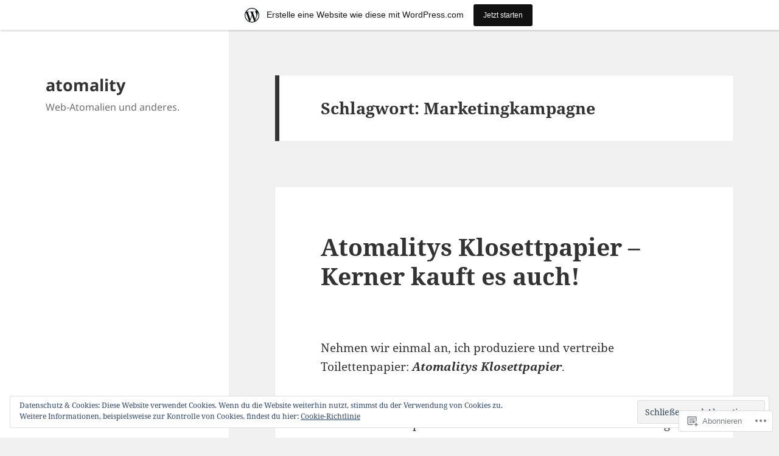

--- FILE ---
content_type: text/css
request_url: https://widgets.wp.com/likes/style.css?ver=2024060702
body_size: 1657
content:
html{overflow:hidden}body{margin:0;height:26px}.wpl-likebox{container-type:inline-size}.wpl-likebox,
.wpl-follow a,
.wpl-count a{font-size:11px!important;font-family:"Open Sans",sans-serif!important}.wpl-button{min-width:40px;overflow:hidden}.wpl-button a{text-decoration:none;display:flex;margin:1px 6px 8px 1px;font-size:13px;font-family:"Open Sans",sans-serif;font-weight:500;border-radius:4px;color:#2C3338;background:#fff;box-shadow:0 1px 2px rgba(0,0,0,0.12),0 0 0 1px rgba(0,0,0,0.12);text-shadow:none;line-height:23px;padding:4px 10px 3px 9px;min-height:30px;min-width:33px;box-sizing:border-box;align-items:center}.rtl .wpl-button a{margin:1px 1px 8px 6px;padding:4px 9px 3px 10px}.wpl-button a:hover{box-shadow:0 1px 2px rgba(0,0,0,0.22),0 0 0 1px rgba(0,0,0,0.22)}.wpl-button a:active{box-shadow:0 1px 2px rgba(0,0,0,0.22),0 0 0 1px rgba(0,0,0,0.22)}.wpl-button a:before{display:inline-block;position:relative;width:16px;height:16px;text-align:center;margin-left:0px;margin-right:-1px;content:'';background-size:16px 16px;min-width:16px}.wpl-button.like a:before{background-image:url("data:image/svg+xml,%3Csvg fill='none' height='16' viewBox='0 0 18 16' width='16' xmlns='http://www.w3.org/2000/svg'%3E%3Cpath d='m9.00081 2 1.95699 4.26814h4.3763l-3.6666 3.39117 1.2473 4.34069-3.91399-2.25-3.914 2.25 1.24734-4.34069-3.66667-3.39117h2.18817 2.18816z' stroke='%232c3338' stroke-linecap='round' stroke-width='1.5'/%3E%3C/svg%3E")}.wpl-button.like a:hover:before{background-image:url("data:image/svg+xml,%3Csvg width='16' height='16' viewBox='0 0 18 16' fill='none' xmlns='http://www.w3.org/2000/svg'%3E%3Cpath d='M9.00081 2L10.9578 6.26814H15.3341L11.6675 9.65931L12.9148 14L9.00081 11.75L5.08681 14L6.33415 9.65931L2.66748 6.26814H4.85565H7.04381L9.00081 2Z' stroke='%230675C4' stroke-width='1.5' stroke-linecap='round'/%3E%3C/svg%3E")}.wpl-button.liked a{min-width:fit-content}.wpl-button.liked a:before{background-image:url("data:image/svg+xml,%3Csvg width='16' height='16' viewBox='0 0 18 16' fill='none' xmlns='http://www.w3.org/2000/svg'%3E%3Cpath d='M9.00081 2L10.9578 6.26814H15.3341L11.6675 9.65931L12.9148 14L9.00081 11.75L5.08681 14L6.33415 9.65931L2.66748 6.26814H4.85565H7.04381L9.00081 2Z' fill='%230675C4' stroke='%230675C4' stroke-width='1.5' stroke-linecap='round'/%3E%3C/svg%3E")}.wpl-button.reblog a:before{background-image:url("data:image/svg+xml,%3Csvg fill='none' height='16' viewBox='0 0 18 16' width='16' xmlns='http://www.w3.org/2000/svg'%3E%3Cpath d='m1 0h16v16h-16z' fill='%23fff'/%3E%3Cpath d='m16.0163 5.56587-1.4511-1.43412v8.99325c0 .7597-.6226 1.375-1.3913 1.375h-4.86955v-1.375h4.86955v-8.99325l-1.4511 1.43412-.9837-.97212 3.1305-3.09375 3.1304 3.09375zm-11.19021 6.30243v-8.9933h4.86956v-1.375h-4.86956c-.7687 0-1.39131.61531-1.39131 1.375v8.9933l-1.45113-1.4342-.98365.9721 3.13043 3.0938 3.13044-3.0938-.98365-.9721z' fill='%232c3338' stroke='%232c3338' stroke-width='.14'/%3E%3C/svg%3E")}.wpl-button.reblog a.reblogged:before{background-image:url("data:image/svg+xml,%3Csvg fill='none' height='16' viewBox='0 0 18 16' width='16' xmlns='http://www.w3.org/2000/svg'%3E%3Cpath d='m1 0h16v16h-16z' fill='%23fff'/%3E%3Cpath d='m16.0163 5.56587-1.4511-1.43412v8.99325c0 .7597-.6226 1.375-1.3913 1.375h-4.86955v-1.375h4.86955v-8.99325l-1.4511 1.43412-.9837-.97212 3.1305-3.09375 3.1304 3.09375zm-11.19021 6.30243v-8.9933h4.86956v-1.375h-4.86956c-.7687 0-1.39131.61531-1.39131 1.375v8.9933l-1.45113-1.4342-.98365.9721 3.13043 3.0938 3.13044-3.0938-.98365-.9721z' fill='%230675c4' stroke='%230675c4' stroke-width='.14'/%3E%3C/svg%3E")}.rtl .wpl-button.like a:before,
.rtl .wpl-button.liked a:before{margin-right:0px;margin-left:-1px}.wpl-button.like a span,
.wpl-button.liked a span,
.wpl-button.reblog a span{margin-left:5px;text-wrap:nowrap}.rtl .wpl-button.like a span,
.rtl .wpl-button.liked a span,
.rtl .wpl-button.reblog a span{margin-right:5px}.wpl-count{clear:both;text-overflow:ellipsis;overflow:hidden}.wpl-count-text{line-height:1.6}.wpl-likebox .wpl-count,
.wpl-likebox .wpl-count a,
.wpl-likebox .wpl-count-text,
.wpl-likebox .wpl-count-text a{font-size:12px!important}.wpl-slim-likebox .wpl-count a#other-gravatars{cursor:text;text-decoration:none!important;color:inherit!important;pointer-events:none}.wpl-button{float:left}.rtl .wpl-button{float:right}.wpl-avatars{margin:0;padding:0;list-style:none;overflow:hidden;height:34px}.wpl-avatars:empty{display:none}.wpl-avatars li{margin:0;display:inline}.wpl-avatars li a{display:block;float:left;margin:1px 5px 3px 0;border:none}.rtl .wpl-avatars li a{float:right;margin:0 0 3px 5px}.wpl-avatars li a img{width:30px;height:30px;padding:0!important;border:none}span.wpl-follow,
span.wpl-comment{margin-left:5px}a.comment-like-link:before{color:#2EA2CC;width:16px;height:16px;content:'';display:inline-block;position:relative;top:3px;padding-right:5px;background-repeat:no-repeat;background-size:16px 16px;background-image:url("data:image/svg+xml,%3Csvg xmlns='http://www.w3.org/2000/svg' viewBox='0 0 24 24'%3E%3Crect x='0' fill='none' width='24' height='24'/%3E%3Cg%3E%3Cpath fill='%232EA2CC' d='M12 2l2.582 6.953L22 9.257l-5.822 4.602L18.18 21 12 16.89 5.82 21l2.002-7.14L2 9.256l7.418-.304'/%3E%3C/g%3E%3C/svg%3E")}a.comment-like-link:hover:before,
a.comment-liked:before,
div.comment-liked a.comment-like-link:before{background-image:url("data:image/svg+xml,%3Csvg xmlns='http://www.w3.org/2000/svg' viewBox='0 0 24 24'%3E%3Crect x='0' fill='none' width='24' height='24'/%3E%3Cg%3E%3Cpath fill='%23f1831e' d='M12 2l2.582 6.953L22 9.257l-5.822 4.602L18.18 21 12 16.89 5.82 21l2.002-7.14L2 9.256l7.418-.304'/%3E%3C/g%3E%3C/svg%3E")}a.comment-liked:hover:before,
div.comment-liked a.comment-like-link:hover:before{background-image:url("data:image/svg+xml,%3Csvg xmlns='http://www.w3.org/2000/svg' viewBox='0 0 24 24'%3E%3Crect x='0' fill='none' width='24' height='24'/%3E%3Cg%3E%3Cpath fill='%23ff9a00' d='M12 2l2.582 6.953L22 9.257l-5.822 4.602L18.18 21 12 16.89 5.82 21l2.002-7.14L2 9.256l7.418-.304'/%3E%3C/g%3E%3C/svg%3E")}a.comment-like-link{color:#222;font-size:12px;opacity:.8;text-decoration:none}a.comment-like-link.loading:before{transition:opacity 2s;opacity:0}.wpl-likebox{display:flex;align-items:center}.wpl-likebox .wpl-avatars{display:inline-flex;flex-direction:row-reverse;align-items:center;justify-content:center;margin-bottom:4px;flex-wrap:wrap;align-content:end;min-width:30px}.wpl-likebox .wpl-avatars li,
.rtl .wpl-likebox .wpl-avatars li{margin-bottom:1px;margin-top:1px}.wpl-likebox .wpl-avatars li a{position:relative;margin:0}.wpl-likebox .wpl-avatars li:not(:first-child) a{margin-right:-4px}.rtl .wpl-likebox .wpl-avatars li:not(:first-child) a{margin-left:-4px;margin-right:0px}.wpl-likebox .wpl-avatars li a img{border:solid 1.5px rgba(255,255,255,0.5);border-radius:50%;width:26px;height:26px}.wpl-likebox .wpl-count{margin-left:4px;margin-bottom:4px;clear:none;white-space:nowrap}.rtl .wpl-likebox .wpl-count{margin-right:4px;margin-bottom:4px;clear:none;white-space:nowrap}